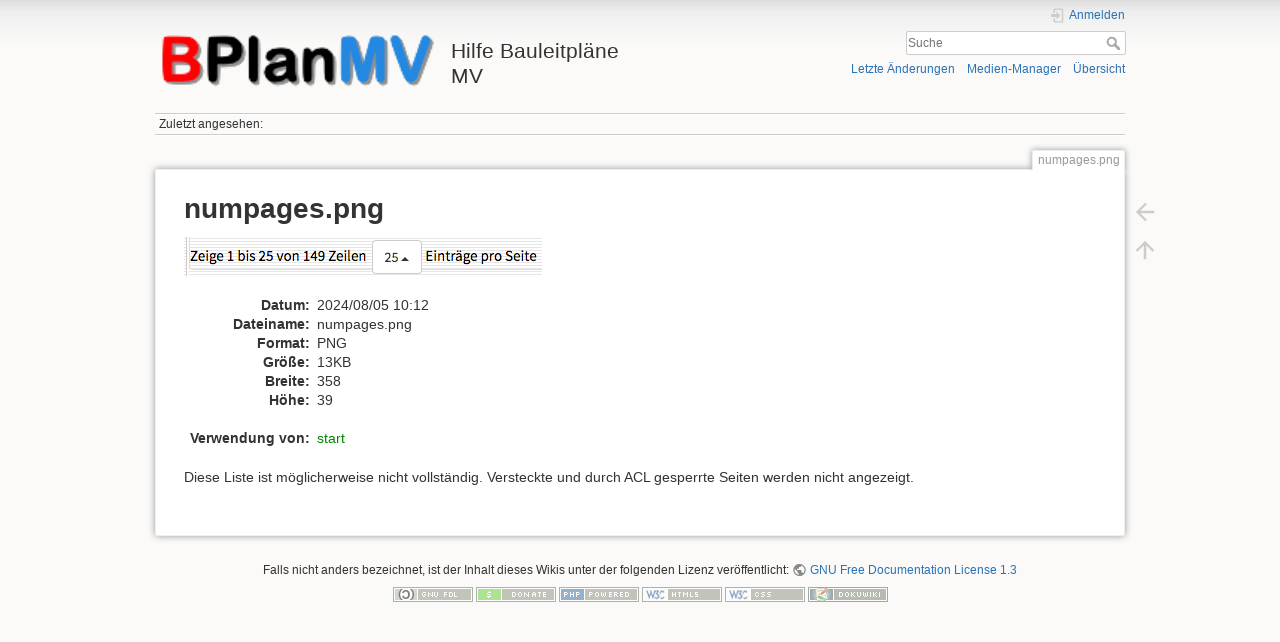

--- FILE ---
content_type: text/html; charset=utf-8
request_url: https://bauleitplaene-mv.de/hilfe/lib/exe/detail.php?id=start&media=numpages.png
body_size: 3195
content:
<!DOCTYPE html>
<html lang="de" dir="ltr" class="no-js">
<head>
    <meta charset="utf-8" />
    <title>
        numpages.png        [Hilfe Bauleitpläne MV]
    </title>
    <meta name="generator" content="DokuWiki"/>
<meta name="theme-color" content="#008800"/>
<meta name="robots" content="index,follow"/>
<link rel="search" type="application/opensearchdescription+xml" href="/hilfe/lib/exe/opensearch.php" title="Hilfe Bauleitpläne MV"/>
<link rel="start" href="/hilfe/"/>
<link rel="contents" href="/hilfe/doku.php?id=start&amp;do=index" title="Übersicht"/>
<link rel="manifest" href="/hilfe/lib/exe/manifest.php" crossorigin="use-credentials"/>
<link rel="alternate" type="application/rss+xml" title="Letzte Änderungen" href="/hilfe/feed.php"/>
<link rel="alternate" type="application/rss+xml" title="Aktueller Namensraum" href="/hilfe/feed.php?mode=list&amp;ns="/>
<link rel="alternate" type="text/html" title="HTML Klartext" href="/hilfe/doku.php?do=export_xhtml&amp;id=start"/>
<link rel="alternate" type="text/plain" title="Wiki Markup" href="/hilfe/doku.php?do=export_raw&amp;id=start"/>
<link rel="stylesheet" href="/hilfe/lib/exe/css.php?t=dokuwiki&amp;tseed=234ccd092aa4dfe995da40befb5e93ef"/>
<script >var NS='';var JSINFO = {"id":"start","namespace":"","ACT":"show","useHeadingNavigation":0,"useHeadingContent":0};(function(H){H.className=H.className.replace(/\bno-js\b/,'js')})(document.documentElement);</script>
<script src="/hilfe/lib/exe/jquery.php?tseed=8faf3dc90234d51a499f4f428a0eae43" defer="defer"></script>
<script src="/hilfe/lib/exe/js.php?t=dokuwiki&amp;tseed=234ccd092aa4dfe995da40befb5e93ef" defer="defer"></script>
    <meta name="viewport" content="width=device-width,initial-scale=1" />
    <link rel="shortcut icon" href="/hilfe/lib/tpl/dokuwiki/images/favicon.ico" />
<link rel="apple-touch-icon" href="/hilfe/lib/tpl/dokuwiki/images/apple-touch-icon.png" />
    </head>

<body>
    <div id="dokuwiki__site"><div id="dokuwiki__top" class="site dokuwiki mode_ tpl_dokuwiki   home">

        
<!-- ********** HEADER ********** -->
<header id="dokuwiki__header"><div class="pad group">

    
    <div class="headings group">
        <ul class="a11y skip">
            <li><a href="#dokuwiki__content">zum Inhalt springen</a></li>
        </ul>

        <h1 class="logo"><a href="/hilfe/doku.php?id=start"  accesskey="h" title="Startseite [h]"><img src="/hilfe/lib/exe/fetch.php?media=wiki:logo.png" width="192" height="43" alt="" /><span>Hilfe Bauleitpläne MV</span></a></h1>
            </div>

    <div class="tools group">
        <!-- USER TOOLS -->
                    <div id="dokuwiki__usertools">
                <h3 class="a11y">Benutzer-Werkzeuge</h3>
                <ul>
                    <li class="action login"><a href="/hilfe/doku.php?id=start&amp;do=login&amp;sectok=" title="Anmelden" rel="nofollow"><span>Anmelden</span><svg xmlns="http://www.w3.org/2000/svg" width="24" height="24" viewBox="0 0 24 24"><path d="M10 17.25V14H3v-4h7V6.75L15.25 12 10 17.25M8 2h9a2 2 0 0 1 2 2v16a2 2 0 0 1-2 2H8a2 2 0 0 1-2-2v-4h2v4h9V4H8v4H6V4a2 2 0 0 1 2-2z"/></svg></a></li>                </ul>
            </div>
        
        <!-- SITE TOOLS -->
        <div id="dokuwiki__sitetools">
            <h3 class="a11y">Webseiten-Werkzeuge</h3>
            <form action="/hilfe/doku.php?id=start" method="get" role="search" class="search doku_form" id="dw__search" accept-charset="utf-8"><input type="hidden" name="do" value="search" /><input type="hidden" name="id" value="start" /><div class="no"><input name="q" type="text" class="edit" title="[F]" accesskey="f" placeholder="Suche" autocomplete="on" id="qsearch__in" value="" /><button value="1" type="submit" title="Suche">Suche</button><div id="qsearch__out" class="ajax_qsearch JSpopup"></div></div></form>            <div class="mobileTools">
                <form action="/hilfe/doku.php" method="get" accept-charset="utf-8"><div class="no"><input type="hidden" name="id" value="start" /><select name="do" class="edit quickselect" title="Werkzeuge"><option value="">Werkzeuge</option><optgroup label="Seiten-Werkzeuge"><option value="">Seite anzeigen</option><option value="revisions">Ältere Versionen</option><option value="backlink">Links hierher</option></optgroup><optgroup label="Webseiten-Werkzeuge"><option value="recent">Letzte Änderungen</option><option value="media">Medien-Manager</option><option value="index">Übersicht</option></optgroup><optgroup label="Benutzer-Werkzeuge"><option value="login">Anmelden</option></optgroup></select><button type="submit">&gt;</button></div></form>            </div>
            <ul>
                <li class="action recent"><a href="/hilfe/doku.php?id=start&amp;do=recent" title="Letzte Änderungen [r]" rel="nofollow" accesskey="r">Letzte Änderungen</a></li><li class="action media"><a href="/hilfe/doku.php?id=start&amp;do=media&amp;ns=0" title="Medien-Manager" rel="nofollow">Medien-Manager</a></li><li class="action index"><a href="/hilfe/doku.php?id=start&amp;do=index" title="Übersicht [x]" accesskey="x">Übersicht</a></li>            </ul>
        </div>

    </div>

    <!-- BREADCRUMBS -->
            <div class="breadcrumbs">
                                        <div class="trace"><span class="bchead">Zuletzt angesehen:</span></div>
                    </div>
    
    <hr class="a11y" />
</div></header><!-- /header -->

        <div class="wrapper group" id="dokuwiki__detail">

            <!-- ********** CONTENT ********** -->
            <main id="dokuwiki__content"><div class="pad group">
                
                                    <div class="pageId"><span>numpages.png</span></div>
                
                <div class="page group">
                                                            <!-- detail start -->
                                                                    <h1>numpages.png</h1>

                        <a href="/hilfe/lib/exe/fetch.php?cache=&amp;media=numpages.png" title="Originaldatei öffnen"><img width="358" height="39" class="img_detail" alt="numpages.png" title="numpages.png" src="/hilfe/lib/exe/fetch.php?cache=&amp;w=358&amp;h=39&amp;tok=e84869&amp;media=numpages.png"/></a>
                        <div class="img_detail">
                            <dl><dt>Datum:</dt><dd>2024/08/05 10:12</dd><dt>Dateiname:</dt><dd>numpages.png</dd><dt>Format:</dt><dd>PNG</dd><dt>Größe:</dt><dd>13KB</dd><dt>Breite:</dt><dd>358</dd><dt>Höhe:</dt><dd>39</dd></dl>                            <dl>
                            <dt>Verwendung von:</dt><dd><a href="/hilfe/doku.php?id=start" class="wikilink1" title="start" data-wiki-id="start">start</a></dd>                            </dl>
                            <p>Diese Liste ist möglicherweise nicht vollständig. Versteckte und durch ACL gesperrte Seiten werden nicht angezeigt.</p>
                        </div>
                                                            </div>
                <!-- detail stop -->
                                
                
            </div></main><!-- /content -->

            <hr class="a11y" />

            <!-- PAGE ACTIONS -->
                            <nav id="dokuwiki__pagetools" aria-labelledby="dokuwiki__pagetools__heading">
                    <h3 class="a11y" id="dokuwiki__pagetools__heading">Seiten-Werkzeuge</h3>
                    <div class="tools">
                        <ul>
                            <li class="img_backto"><a href="/hilfe/doku.php?id=start" title="Zurück zu start [b]" rel="nofollow" accesskey="b"><span>Zurück zu start</span><svg xmlns="http://www.w3.org/2000/svg" width="24" height="24" viewBox="0 0 24 24"><path d="M20 11v2H8l5.5 5.5-1.42 1.42L4.16 12l7.92-7.92L13.5 5.5 8 11h12z"/></svg></a></li><li class="top"><a href="#dokuwiki__top" title="Nach oben [t]" rel="nofollow" accesskey="t"><span>Nach oben</span><svg xmlns="http://www.w3.org/2000/svg" width="24" height="24" viewBox="0 0 24 24"><path d="M13 20h-2V8l-5.5 5.5-1.42-1.42L12 4.16l7.92 7.92-1.42 1.42L13 8v12z"/></svg></a></li>                        </ul>
                    </div>
                </nav>
                    </div><!-- /wrapper -->

        
<!-- ********** FOOTER ********** -->
<footer id="dokuwiki__footer"><div class="pad">
    <div class="license">Falls nicht anders bezeichnet, ist der Inhalt dieses Wikis unter der folgenden Lizenz veröffentlicht: <bdi><a href="https://www.gnu.org/licenses/fdl-1.3.html" rel="license" class="urlextern" target="_blank">GNU Free Documentation License 1.3</a></bdi></div>
    <div class="buttons">
        <a href="https://www.gnu.org/licenses/fdl-1.3.html" rel="license" target="_blank"><img src="/hilfe/lib/images/license/button/gnufdl.png" alt="GNU Free Documentation License 1.3" /></a>        <a href="https://www.dokuwiki.org/donate" title="Donate" target="_blank"><img
            src="/hilfe/lib/tpl/dokuwiki/images/button-donate.gif" width="80" height="15" alt="Donate" /></a>
        <a href="https://php.net" title="Powered by PHP" target="_blank"><img
            src="/hilfe/lib/tpl/dokuwiki/images/button-php.gif" width="80" height="15" alt="Powered by PHP" /></a>
        <a href="//validator.w3.org/check/referer" title="Valid HTML5" target="_blank"><img
            src="/hilfe/lib/tpl/dokuwiki/images/button-html5.png" width="80" height="15" alt="Valid HTML5" /></a>
        <a href="//jigsaw.w3.org/css-validator/check/referer?profile=css3" title="Valid CSS" target="_blank"><img
            src="/hilfe/lib/tpl/dokuwiki/images/button-css.png" width="80" height="15" alt="Valid CSS" /></a>
        <a href="https://dokuwiki.org/" title="Driven by DokuWiki" target="_blank"><img
            src="/hilfe/lib/tpl/dokuwiki/images/button-dw.png" width="80" height="15"
            alt="Driven by DokuWiki" /></a>
    </div>

    </div></footer><!-- /footer -->
    </div></div><!-- /site -->
</body>
</html>
